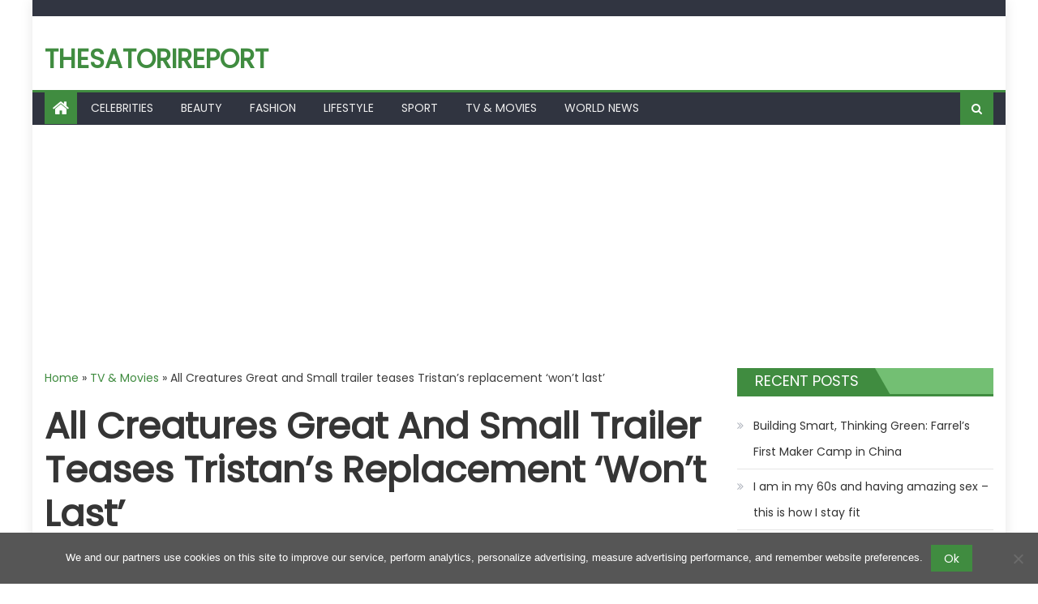

--- FILE ---
content_type: text/html; charset=utf-8
request_url: https://www.google.com/recaptcha/api2/aframe
body_size: 268
content:
<!DOCTYPE HTML><html><head><meta http-equiv="content-type" content="text/html; charset=UTF-8"></head><body><script nonce="3Mvdqq8tkx_gN2-L67aJFQ">/** Anti-fraud and anti-abuse applications only. See google.com/recaptcha */ try{var clients={'sodar':'https://pagead2.googlesyndication.com/pagead/sodar?'};window.addEventListener("message",function(a){try{if(a.source===window.parent){var b=JSON.parse(a.data);var c=clients[b['id']];if(c){var d=document.createElement('img');d.src=c+b['params']+'&rc='+(localStorage.getItem("rc::a")?sessionStorage.getItem("rc::b"):"");window.document.body.appendChild(d);sessionStorage.setItem("rc::e",parseInt(sessionStorage.getItem("rc::e")||0)+1);localStorage.setItem("rc::h",'1769084580584');}}}catch(b){}});window.parent.postMessage("_grecaptcha_ready", "*");}catch(b){}</script></body></html>